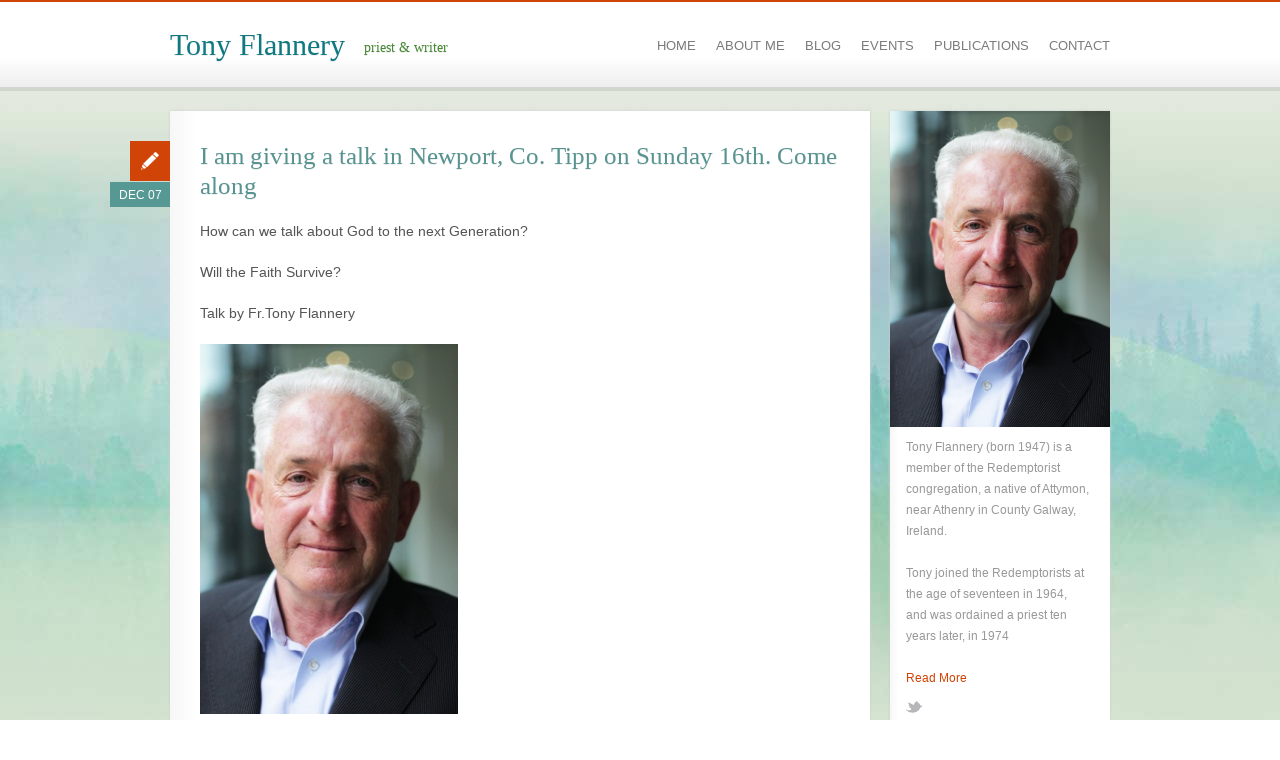

--- FILE ---
content_type: text/html; charset=UTF-8
request_url: https://www.tonyflannery.com/i-am-giving-a-talk-in-newport-co-tipp-on-sunday-16th-come-along/
body_size: 53248
content:
<!DOCTYPE html>
<!--[if lt IE 7 ]><html class="ie ie6" lang="en-US"> <![endif]-->
<!--[if IE 7 ]><html class="ie ie7" lang="en-US"> <![endif]-->
<!--[if IE 8 ]><html class="ie ie8" lang="en-US"> <![endif]-->
<!--[if (gte IE 9)|!(IE)]><!--><html xmlns="http://www.w3.org/1999/xhtml" lang="en-US"> <!--<![endif]-->
<head>

	<title>I am giving a talk in Newport, Co. Tipp on Sunday 16th.  Come along    - Tony Flannery - priest &amp; writer</title>
	
	<meta http-equiv="Content-Type" content="text/html; charset=UTF-8" />
	<meta name="viewport" content="width=device-width, initial-scale=1, maximum-scale=1" />
	
	<link rel="shortcut icon" href="https://www.tonyflannery.com/wp-content/themes/actonweb/favicon.gif" />
	<link rel="apple-touch-icon" href="https://www.tonyflannery.com/wp-content/themes/actonweb/apple-touch-icon.png" />
	
	<link rel="profile" href="http://gmpg.org/xfn/11" />
	<link rel="pingback" href="https://www.tonyflannery.com/xmlrpc.php" />

	<!--[if lt IE 9]>
		<script src="http://html5shim.googlecode.com/svn/trunk/html5.js"></script>
		<script src="http://ie7-js.googlecode.com/svn/version/2.1(beta4)/IE9.js"></script>
	<![endif]-->

	<meta name='robots' content='max-image-preview:large' />
<link rel='dns-prefetch' href='//fonts.googleapis.com' />
<link rel="alternate" type="application/rss+xml" title="Tony Flannery &raquo; Feed" href="https://www.tonyflannery.com/feed/" />
<link rel="alternate" type="application/rss+xml" title="Tony Flannery &raquo; Comments Feed" href="https://www.tonyflannery.com/comments/feed/" />
<link rel="alternate" title="oEmbed (JSON)" type="application/json+oembed" href="https://www.tonyflannery.com/wp-json/oembed/1.0/embed?url=https%3A%2F%2Fwww.tonyflannery.com%2Fi-am-giving-a-talk-in-newport-co-tipp-on-sunday-16th-come-along%2F" />
<link rel="alternate" title="oEmbed (XML)" type="text/xml+oembed" href="https://www.tonyflannery.com/wp-json/oembed/1.0/embed?url=https%3A%2F%2Fwww.tonyflannery.com%2Fi-am-giving-a-talk-in-newport-co-tipp-on-sunday-16th-come-along%2F&#038;format=xml" />
<style id='wp-img-auto-sizes-contain-inline-css' type='text/css'>
img:is([sizes=auto i],[sizes^="auto," i]){contain-intrinsic-size:3000px 1500px}
/*# sourceURL=wp-img-auto-sizes-contain-inline-css */
</style>

<style id='wp-emoji-styles-inline-css' type='text/css'>

	img.wp-smiley, img.emoji {
		display: inline !important;
		border: none !important;
		box-shadow: none !important;
		height: 1em !important;
		width: 1em !important;
		margin: 0 0.07em !important;
		vertical-align: -0.1em !important;
		background: none !important;
		padding: 0 !important;
	}
/*# sourceURL=wp-emoji-styles-inline-css */
</style>
<link rel='stylesheet' id='wp-block-library-css' href='https://www.tonyflannery.com/wp-includes/css/dist/block-library/style.min.css?ver=6.9' type='text/css' media='all' />
<style id='global-styles-inline-css' type='text/css'>
:root{--wp--preset--aspect-ratio--square: 1;--wp--preset--aspect-ratio--4-3: 4/3;--wp--preset--aspect-ratio--3-4: 3/4;--wp--preset--aspect-ratio--3-2: 3/2;--wp--preset--aspect-ratio--2-3: 2/3;--wp--preset--aspect-ratio--16-9: 16/9;--wp--preset--aspect-ratio--9-16: 9/16;--wp--preset--color--black: #000000;--wp--preset--color--cyan-bluish-gray: #abb8c3;--wp--preset--color--white: #ffffff;--wp--preset--color--pale-pink: #f78da7;--wp--preset--color--vivid-red: #cf2e2e;--wp--preset--color--luminous-vivid-orange: #ff6900;--wp--preset--color--luminous-vivid-amber: #fcb900;--wp--preset--color--light-green-cyan: #7bdcb5;--wp--preset--color--vivid-green-cyan: #00d084;--wp--preset--color--pale-cyan-blue: #8ed1fc;--wp--preset--color--vivid-cyan-blue: #0693e3;--wp--preset--color--vivid-purple: #9b51e0;--wp--preset--gradient--vivid-cyan-blue-to-vivid-purple: linear-gradient(135deg,rgb(6,147,227) 0%,rgb(155,81,224) 100%);--wp--preset--gradient--light-green-cyan-to-vivid-green-cyan: linear-gradient(135deg,rgb(122,220,180) 0%,rgb(0,208,130) 100%);--wp--preset--gradient--luminous-vivid-amber-to-luminous-vivid-orange: linear-gradient(135deg,rgb(252,185,0) 0%,rgb(255,105,0) 100%);--wp--preset--gradient--luminous-vivid-orange-to-vivid-red: linear-gradient(135deg,rgb(255,105,0) 0%,rgb(207,46,46) 100%);--wp--preset--gradient--very-light-gray-to-cyan-bluish-gray: linear-gradient(135deg,rgb(238,238,238) 0%,rgb(169,184,195) 100%);--wp--preset--gradient--cool-to-warm-spectrum: linear-gradient(135deg,rgb(74,234,220) 0%,rgb(151,120,209) 20%,rgb(207,42,186) 40%,rgb(238,44,130) 60%,rgb(251,105,98) 80%,rgb(254,248,76) 100%);--wp--preset--gradient--blush-light-purple: linear-gradient(135deg,rgb(255,206,236) 0%,rgb(152,150,240) 100%);--wp--preset--gradient--blush-bordeaux: linear-gradient(135deg,rgb(254,205,165) 0%,rgb(254,45,45) 50%,rgb(107,0,62) 100%);--wp--preset--gradient--luminous-dusk: linear-gradient(135deg,rgb(255,203,112) 0%,rgb(199,81,192) 50%,rgb(65,88,208) 100%);--wp--preset--gradient--pale-ocean: linear-gradient(135deg,rgb(255,245,203) 0%,rgb(182,227,212) 50%,rgb(51,167,181) 100%);--wp--preset--gradient--electric-grass: linear-gradient(135deg,rgb(202,248,128) 0%,rgb(113,206,126) 100%);--wp--preset--gradient--midnight: linear-gradient(135deg,rgb(2,3,129) 0%,rgb(40,116,252) 100%);--wp--preset--font-size--small: 13px;--wp--preset--font-size--medium: 20px;--wp--preset--font-size--large: 36px;--wp--preset--font-size--x-large: 42px;--wp--preset--spacing--20: 0.44rem;--wp--preset--spacing--30: 0.67rem;--wp--preset--spacing--40: 1rem;--wp--preset--spacing--50: 1.5rem;--wp--preset--spacing--60: 2.25rem;--wp--preset--spacing--70: 3.38rem;--wp--preset--spacing--80: 5.06rem;--wp--preset--shadow--natural: 6px 6px 9px rgba(0, 0, 0, 0.2);--wp--preset--shadow--deep: 12px 12px 50px rgba(0, 0, 0, 0.4);--wp--preset--shadow--sharp: 6px 6px 0px rgba(0, 0, 0, 0.2);--wp--preset--shadow--outlined: 6px 6px 0px -3px rgb(255, 255, 255), 6px 6px rgb(0, 0, 0);--wp--preset--shadow--crisp: 6px 6px 0px rgb(0, 0, 0);}:where(.is-layout-flex){gap: 0.5em;}:where(.is-layout-grid){gap: 0.5em;}body .is-layout-flex{display: flex;}.is-layout-flex{flex-wrap: wrap;align-items: center;}.is-layout-flex > :is(*, div){margin: 0;}body .is-layout-grid{display: grid;}.is-layout-grid > :is(*, div){margin: 0;}:where(.wp-block-columns.is-layout-flex){gap: 2em;}:where(.wp-block-columns.is-layout-grid){gap: 2em;}:where(.wp-block-post-template.is-layout-flex){gap: 1.25em;}:where(.wp-block-post-template.is-layout-grid){gap: 1.25em;}.has-black-color{color: var(--wp--preset--color--black) !important;}.has-cyan-bluish-gray-color{color: var(--wp--preset--color--cyan-bluish-gray) !important;}.has-white-color{color: var(--wp--preset--color--white) !important;}.has-pale-pink-color{color: var(--wp--preset--color--pale-pink) !important;}.has-vivid-red-color{color: var(--wp--preset--color--vivid-red) !important;}.has-luminous-vivid-orange-color{color: var(--wp--preset--color--luminous-vivid-orange) !important;}.has-luminous-vivid-amber-color{color: var(--wp--preset--color--luminous-vivid-amber) !important;}.has-light-green-cyan-color{color: var(--wp--preset--color--light-green-cyan) !important;}.has-vivid-green-cyan-color{color: var(--wp--preset--color--vivid-green-cyan) !important;}.has-pale-cyan-blue-color{color: var(--wp--preset--color--pale-cyan-blue) !important;}.has-vivid-cyan-blue-color{color: var(--wp--preset--color--vivid-cyan-blue) !important;}.has-vivid-purple-color{color: var(--wp--preset--color--vivid-purple) !important;}.has-black-background-color{background-color: var(--wp--preset--color--black) !important;}.has-cyan-bluish-gray-background-color{background-color: var(--wp--preset--color--cyan-bluish-gray) !important;}.has-white-background-color{background-color: var(--wp--preset--color--white) !important;}.has-pale-pink-background-color{background-color: var(--wp--preset--color--pale-pink) !important;}.has-vivid-red-background-color{background-color: var(--wp--preset--color--vivid-red) !important;}.has-luminous-vivid-orange-background-color{background-color: var(--wp--preset--color--luminous-vivid-orange) !important;}.has-luminous-vivid-amber-background-color{background-color: var(--wp--preset--color--luminous-vivid-amber) !important;}.has-light-green-cyan-background-color{background-color: var(--wp--preset--color--light-green-cyan) !important;}.has-vivid-green-cyan-background-color{background-color: var(--wp--preset--color--vivid-green-cyan) !important;}.has-pale-cyan-blue-background-color{background-color: var(--wp--preset--color--pale-cyan-blue) !important;}.has-vivid-cyan-blue-background-color{background-color: var(--wp--preset--color--vivid-cyan-blue) !important;}.has-vivid-purple-background-color{background-color: var(--wp--preset--color--vivid-purple) !important;}.has-black-border-color{border-color: var(--wp--preset--color--black) !important;}.has-cyan-bluish-gray-border-color{border-color: var(--wp--preset--color--cyan-bluish-gray) !important;}.has-white-border-color{border-color: var(--wp--preset--color--white) !important;}.has-pale-pink-border-color{border-color: var(--wp--preset--color--pale-pink) !important;}.has-vivid-red-border-color{border-color: var(--wp--preset--color--vivid-red) !important;}.has-luminous-vivid-orange-border-color{border-color: var(--wp--preset--color--luminous-vivid-orange) !important;}.has-luminous-vivid-amber-border-color{border-color: var(--wp--preset--color--luminous-vivid-amber) !important;}.has-light-green-cyan-border-color{border-color: var(--wp--preset--color--light-green-cyan) !important;}.has-vivid-green-cyan-border-color{border-color: var(--wp--preset--color--vivid-green-cyan) !important;}.has-pale-cyan-blue-border-color{border-color: var(--wp--preset--color--pale-cyan-blue) !important;}.has-vivid-cyan-blue-border-color{border-color: var(--wp--preset--color--vivid-cyan-blue) !important;}.has-vivid-purple-border-color{border-color: var(--wp--preset--color--vivid-purple) !important;}.has-vivid-cyan-blue-to-vivid-purple-gradient-background{background: var(--wp--preset--gradient--vivid-cyan-blue-to-vivid-purple) !important;}.has-light-green-cyan-to-vivid-green-cyan-gradient-background{background: var(--wp--preset--gradient--light-green-cyan-to-vivid-green-cyan) !important;}.has-luminous-vivid-amber-to-luminous-vivid-orange-gradient-background{background: var(--wp--preset--gradient--luminous-vivid-amber-to-luminous-vivid-orange) !important;}.has-luminous-vivid-orange-to-vivid-red-gradient-background{background: var(--wp--preset--gradient--luminous-vivid-orange-to-vivid-red) !important;}.has-very-light-gray-to-cyan-bluish-gray-gradient-background{background: var(--wp--preset--gradient--very-light-gray-to-cyan-bluish-gray) !important;}.has-cool-to-warm-spectrum-gradient-background{background: var(--wp--preset--gradient--cool-to-warm-spectrum) !important;}.has-blush-light-purple-gradient-background{background: var(--wp--preset--gradient--blush-light-purple) !important;}.has-blush-bordeaux-gradient-background{background: var(--wp--preset--gradient--blush-bordeaux) !important;}.has-luminous-dusk-gradient-background{background: var(--wp--preset--gradient--luminous-dusk) !important;}.has-pale-ocean-gradient-background{background: var(--wp--preset--gradient--pale-ocean) !important;}.has-electric-grass-gradient-background{background: var(--wp--preset--gradient--electric-grass) !important;}.has-midnight-gradient-background{background: var(--wp--preset--gradient--midnight) !important;}.has-small-font-size{font-size: var(--wp--preset--font-size--small) !important;}.has-medium-font-size{font-size: var(--wp--preset--font-size--medium) !important;}.has-large-font-size{font-size: var(--wp--preset--font-size--large) !important;}.has-x-large-font-size{font-size: var(--wp--preset--font-size--x-large) !important;}
/*# sourceURL=global-styles-inline-css */
</style>

<style id='classic-theme-styles-inline-css' type='text/css'>
/*! This file is auto-generated */
.wp-block-button__link{color:#fff;background-color:#32373c;border-radius:9999px;box-shadow:none;text-decoration:none;padding:calc(.667em + 2px) calc(1.333em + 2px);font-size:1.125em}.wp-block-file__button{background:#32373c;color:#fff;text-decoration:none}
/*# sourceURL=/wp-includes/css/classic-themes.min.css */
</style>
<link rel='stylesheet' id='events-manager-css' href='https://www.tonyflannery.com/wp-content/plugins/events-manager/includes/css/events-manager.min.css?ver=7.2.3.1' type='text/css' media='all' />
<style id='events-manager-inline-css' type='text/css'>
body .em { --font-family : inherit; --font-weight : inherit; --font-size : 1em; --line-height : inherit; }
/*# sourceURL=events-manager-inline-css */
</style>
<link rel='stylesheet' id='cudazi_skeleton_base-css' href='https://www.tonyflannery.com/wp-content/themes/actonweb/css/base.css?ver=1.0' type='text/css' media='screen' />
<link rel='stylesheet' id='cudazi_skeleton_grid-css' href='https://www.tonyflannery.com/wp-content/themes/actonweb/css/skeleton.css?ver=1.0' type='text/css' media='screen' />
<link rel='stylesheet' id='cudazi_googlefont-css' href='http://fonts.googleapis.com/css?family=Yellowtail&#038;ver=1.0' type='text/css' media='screen' />
<link rel='stylesheet' id='cudazi_screen-css' href='https://www.tonyflannery.com/wp-content/themes/actonweb/css/screen.css?ver=1.0' type='text/css' media='screen' />
<link rel='stylesheet' id='cudazi_print-css' href='https://www.tonyflannery.com/wp-content/themes/actonweb/css/print.css?ver=1.0' type='text/css' media='print' />
<link rel='stylesheet' id='cudazi_style-css' href='https://www.tonyflannery.com/wp-content/themes/actonweb/style.css?ver=1.0' type='text/css' media='screen' />
<link rel='stylesheet' id='fancybox-css' href='https://www.tonyflannery.com/wp-content/plugins/easy-fancybox/fancybox/1.5.4/jquery.fancybox.min.css?ver=6.9' type='text/css' media='screen' />
<style id='fancybox-inline-css' type='text/css'>
#fancybox-outer{background:#fff}#fancybox-content{background:#fff;border-color:#fff;color:inherit;}#fancybox-title,#fancybox-title-float-main{color:#fff}
/*# sourceURL=fancybox-inline-css */
</style>
<script type="text/javascript" src="https://www.tonyflannery.com/wp-includes/js/jquery/jquery.min.js?ver=3.7.1" id="jquery-core-js"></script>
<script type="text/javascript" src="https://www.tonyflannery.com/wp-includes/js/jquery/jquery-migrate.min.js?ver=3.4.1" id="jquery-migrate-js"></script>
<script type="text/javascript" src="https://www.tonyflannery.com/wp-includes/js/jquery/ui/core.min.js?ver=1.13.3" id="jquery-ui-core-js"></script>
<script type="text/javascript" src="https://www.tonyflannery.com/wp-includes/js/jquery/ui/mouse.min.js?ver=1.13.3" id="jquery-ui-mouse-js"></script>
<script type="text/javascript" src="https://www.tonyflannery.com/wp-includes/js/jquery/ui/sortable.min.js?ver=1.13.3" id="jquery-ui-sortable-js"></script>
<script type="text/javascript" src="https://www.tonyflannery.com/wp-includes/js/jquery/ui/datepicker.min.js?ver=1.13.3" id="jquery-ui-datepicker-js"></script>
<script type="text/javascript" id="jquery-ui-datepicker-js-after">
/* <![CDATA[ */
jQuery(function(jQuery){jQuery.datepicker.setDefaults({"closeText":"Close","currentText":"Today","monthNames":["January","February","March","April","May","June","July","August","September","October","November","December"],"monthNamesShort":["Jan","Feb","Mar","Apr","May","Jun","Jul","Aug","Sep","Oct","Nov","Dec"],"nextText":"Next","prevText":"Previous","dayNames":["Sunday","Monday","Tuesday","Wednesday","Thursday","Friday","Saturday"],"dayNamesShort":["Sun","Mon","Tue","Wed","Thu","Fri","Sat"],"dayNamesMin":["S","M","T","W","T","F","S"],"dateFormat":"MM d, yy","firstDay":1,"isRTL":false});});
//# sourceURL=jquery-ui-datepicker-js-after
/* ]]> */
</script>
<script type="text/javascript" src="https://www.tonyflannery.com/wp-includes/js/jquery/ui/resizable.min.js?ver=1.13.3" id="jquery-ui-resizable-js"></script>
<script type="text/javascript" src="https://www.tonyflannery.com/wp-includes/js/jquery/ui/draggable.min.js?ver=1.13.3" id="jquery-ui-draggable-js"></script>
<script type="text/javascript" src="https://www.tonyflannery.com/wp-includes/js/jquery/ui/controlgroup.min.js?ver=1.13.3" id="jquery-ui-controlgroup-js"></script>
<script type="text/javascript" src="https://www.tonyflannery.com/wp-includes/js/jquery/ui/checkboxradio.min.js?ver=1.13.3" id="jquery-ui-checkboxradio-js"></script>
<script type="text/javascript" src="https://www.tonyflannery.com/wp-includes/js/jquery/ui/button.min.js?ver=1.13.3" id="jquery-ui-button-js"></script>
<script type="text/javascript" src="https://www.tonyflannery.com/wp-includes/js/jquery/ui/dialog.min.js?ver=1.13.3" id="jquery-ui-dialog-js"></script>
<script type="text/javascript" id="events-manager-js-extra">
/* <![CDATA[ */
var EM = {"ajaxurl":"https://www.tonyflannery.com/wp-admin/admin-ajax.php","locationajaxurl":"https://www.tonyflannery.com/wp-admin/admin-ajax.php?action=locations_search","firstDay":"1","locale":"en","dateFormat":"yy-mm-dd","ui_css":"https://www.tonyflannery.com/wp-content/plugins/events-manager/includes/css/jquery-ui/build.min.css","show24hours":"0","is_ssl":"1","autocomplete_limit":"10","calendar":{"breakpoints":{"small":560,"medium":908,"large":false},"month_format":"M Y"},"phone":"","datepicker":{"format":"d/m/Y"},"search":{"breakpoints":{"small":650,"medium":850,"full":false}},"url":"https://www.tonyflannery.com/wp-content/plugins/events-manager","assets":{"input.em-uploader":{"js":{"em-uploader":{"url":"https://www.tonyflannery.com/wp-content/plugins/events-manager/includes/js/em-uploader.js?v=7.2.3.1","event":"em_uploader_ready"}}},".em-event-editor":{"js":{"event-editor":{"url":"https://www.tonyflannery.com/wp-content/plugins/events-manager/includes/js/events-manager-event-editor.js?v=7.2.3.1","event":"em_event_editor_ready"}},"css":{"event-editor":"https://www.tonyflannery.com/wp-content/plugins/events-manager/includes/css/events-manager-event-editor.min.css?v=7.2.3.1"}},".em-recurrence-sets, .em-timezone":{"js":{"luxon":{"url":"luxon/luxon.js?v=7.2.3.1","event":"em_luxon_ready"}}},".em-booking-form, #em-booking-form, .em-booking-recurring, .em-event-booking-form":{"js":{"em-bookings":{"url":"https://www.tonyflannery.com/wp-content/plugins/events-manager/includes/js/bookingsform.js?v=7.2.3.1","event":"em_booking_form_js_loaded"}}},"#em-opt-archetypes":{"js":{"archetypes":"https://www.tonyflannery.com/wp-content/plugins/events-manager/includes/js/admin-archetype-editor.js?v=7.2.3.1","archetypes_ms":"https://www.tonyflannery.com/wp-content/plugins/events-manager/includes/js/admin-archetypes.js?v=7.2.3.1","qs":"qs/qs.js?v=7.2.3.1"}}},"cached":"1","bookingInProgress":"Please wait while the booking is being submitted.","tickets_save":"Save Ticket","bookingajaxurl":"https://www.tonyflannery.com/wp-admin/admin-ajax.php","bookings_export_save":"Export Bookings","bookings_settings_save":"Save Settings","booking_delete":"Are you sure you want to delete?","booking_offset":"30","bookings":{"submit_button":{"text":{"default":"Send your booking","free":"Send your booking","payment":"Send your booking","processing":"Processing ..."}},"update_listener":""},"bb_full":"Sold Out","bb_book":"Book Now","bb_booking":"Booking...","bb_booked":"Booking Submitted","bb_error":"Booking Error. Try again?","bb_cancel":"Cancel","bb_canceling":"Canceling...","bb_cancelled":"Cancelled","bb_cancel_error":"Cancellation Error. Try again?","txt_search":"","txt_searching":"Searching...","txt_loading":"Loading..."};
//# sourceURL=events-manager-js-extra
/* ]]> */
</script>
<script type="text/javascript" src="https://www.tonyflannery.com/wp-content/plugins/events-manager/includes/js/events-manager.js?ver=7.2.3.1" id="events-manager-js"></script>
<script type="text/javascript" src="https://www.tonyflannery.com/wp-content/themes/actonweb/js/plugins-combined.js?ver=1.0" id="cudazi_plugins_combined-js"></script>
<script type="text/javascript" src="https://www.tonyflannery.com/wp-content/themes/actonweb/js/script.js?ver=1.0" id="cudazi_general-js"></script>
<link rel="https://api.w.org/" href="https://www.tonyflannery.com/wp-json/" /><link rel="alternate" title="JSON" type="application/json" href="https://www.tonyflannery.com/wp-json/wp/v2/posts/1238" /><link rel="EditURI" type="application/rsd+xml" title="RSD" href="https://www.tonyflannery.com/xmlrpc.php?rsd" />
<link rel="canonical" href="https://www.tonyflannery.com/i-am-giving-a-talk-in-newport-co-tipp-on-sunday-16th-come-along/" />
<link rel='shortlink' href='https://www.tonyflannery.com/?p=1238' />
				<!-- Added via wp_head + theme settings -->
				<style>
					a, a:visited, a:hover, a:focus,
					.entry-title a:hover,
					.portfolio-item-meta a, a:link {
						color: #d04407; 
					}
					#branding {
						border-top-color: #d04407;
					}
					.post-format-icon {
						background-color: #d04407;
					}
				</style>
				<!-- // Added via wp_head + theme settings -->
				<style type="text/css" id="custom-background-css">
body.custom-background { background-image: url("https://www.tonyflannery.com/wp-content/uploads/2014/01/bg11.jpg"); background-position: left top; background-size: auto; background-repeat: repeat; background-attachment: fixed; }
</style>
			

<script>
  (function(i,s,o,g,r,a,m){i['GoogleAnalyticsObject']=r;i[r]=i[r]||function(){
  (i[r].q=i[r].q||[]).push(arguments)},i[r].l=1*new Date();a=s.createElement(o),
  m=s.getElementsByTagName(o)[0];a.async=1;a.src=g;m.parentNode.insertBefore(a,m)
  })(window,document,'script','//www.google-analytics.com/analytics.js','ga');

  ga('create', 'UA-48735430-1', 'tonyflannery.com');
  ga('send', 'pageview');

</script>

</head>
<body class="wp-singular post-template-default single single-post postid-1238 single-format-standard custom-background wp-theme-actonweb">

	<div id="branding_wrap">
		<header id="branding">	
			<div class="container">
			
							
				<hgroup class="eight columns">				
					<h1 id="logo"><a href='https://www.tonyflannery.com'><span class='textlogo'>Tony Flannery</span></a></h1>
										<h2 id="site-description">priest &amp; writer</h2>
									</hgroup>		
				<nav class="eight columns" id="navigation" role="navigation">
					<ul id="menu-menu-1" class="sf-menu clearfix"><li id="menu-item-18" class="menu-item menu-item-type-custom menu-item-object-custom menu-item-home menu-item-18"><a href="http://www.tonyflannery.com/">Home</a></li>
<li id="menu-item-19" class="menu-item menu-item-type-post_type menu-item-object-page menu-item-has-children menu-item-19"><a href="https://www.tonyflannery.com/about-me/">About Me</a>
<ul class="sub-menu">
	<li id="menu-item-159" class="menu-item menu-item-type-post_type menu-item-object-page menu-item-159"><a href="https://www.tonyflannery.com/about-me/photo-gallery/">Gallery</a></li>
</ul>
</li>
<li id="menu-item-20" class="menu-item menu-item-type-post_type menu-item-object-page current_page_parent menu-item-20"><a href="https://www.tonyflannery.com/blog/">Blog</a></li>
<li id="menu-item-40" class="menu-item menu-item-type-post_type menu-item-object-page menu-item-40"><a href="https://www.tonyflannery.com/events-2/">Events</a></li>
<li id="menu-item-23" class="menu-item menu-item-type-post_type menu-item-object-page menu-item-23"><a href="https://www.tonyflannery.com/publications/">Publications</a></li>
<li id="menu-item-21" class="menu-item menu-item-type-post_type menu-item-object-page menu-item-21"><a href="https://www.tonyflannery.com/contact/">Contact</a></li>
</ul>						
					<select id='navigation-small'><option value='' selected='selected'>Go to...</option><option value='http://www.tonyflannery.com/'>Home</option><option value='https://www.tonyflannery.com/about-me/'>About Me</option><option value='https://www.tonyflannery.com/about-me/photo-gallery/'> - Gallery</option><option value='https://www.tonyflannery.com/blog/'>Blog</option><option value='https://www.tonyflannery.com/events-2/'>Events</option><option value='https://www.tonyflannery.com/publications/'>Publications</option><option value='https://www.tonyflannery.com/contact/'>Contact</option></select>				</nav>
			</div><!--//container (skeleton) -->
		</header><!--//header-->
	</div>
		
	<section id="main">

	
	<div class="container clearfix">
	
		<div id="primary" role="main" class="twelve columns">
			
			    				
				<article id="post-1238" class="clearfix with-entry-wrap post-1238 post type-post status-publish format-standard hentry category-general">												

		
	<div class="entry-wrap">

		<header class="entry-header">	
			<h2 class="entry-title"><a href="https://www.tonyflannery.com/i-am-giving-a-talk-in-newport-co-tipp-on-sunday-16th-come-along/" title="Permalink to I am giving a talk in Newport, Co. Tipp on Sunday 16th.  Come along" rel="bookmark">I am giving a talk in Newport, Co. Tipp on Sunday 16th.  Come along</a></h2>
			<div class="post-format-icon"></div>		
			<time class="entry-date" datetime="2018-12-07T23:40:03+00:00" pubdate="pubdate" title="December 7, 2018">
				Dec 07			</time>
		</header>
	
		<div class="entry-content">
			<p class="s3"><span class="s2">How can we talk about God to the next Generation?</span></p>
<p class="s3"><span class="s4">Will the Faith Survive?</span></p>
<p class="s3"><span class="s6">Talk by </span><span class="s6">Fr.</span><span class="s6">Tony</span><span class="s6"> Flannery</span></p>
<p class="s3"><img decoding="async" class="s7" src="[data-uri]" /></p>
<p class="s3"><span class="s6">Sund</span><span class="s6">ay, December 16th, 2018, at 3</span><span class="s6">pm</span></p>
<p class="s3"><span class="s6">Freigh</span><span class="s6"> Inn, Newport, Co. Tipperary.</span></p>
<p class="s3"><span class="s6">MUSIC</span><span class="s6"> by </span><span class="s4">Siobhan Egan</span><span class="s6"> and O</span><span class="s6">thers</span></p>
<p class="s3"><img decoding="async" class="s8" src="[data-uri]" /></p>
<p class="s3"><span class="s9">All Are Welcome</span></p>
					</div><!--//entry-content-->
						
				
	</div><!--//entry-wrap-->
</article><!--//post-->
				
				<div class='clear'></div>
<div class='post-pagination post-pagination-single clearfix'>
	<a href="https://www.tonyflannery.com/not-suspended-but-withdrawn/" rel="prev"><span class='prev-post left' title='Previous: Not Suspended, but Withdrawn'>Not Suspended, but Withdrawn</span></a>	<a href="https://www.tonyflannery.com/looking-back-on-2018-and-repeal-the-eight/" rel="next"><span class='next-post right' title='Next: Looking back on 2018 and Repeal the Eight'>Looking back on 2018 and Repeal the Eight</span></a></div><!--//post-navigaiton-->				
				


	
	
								
						
		</div><!--//columns-->	
	
		<div id="secondary" role="complementary" class="four columns">
			<!-- Source: sidebar.php -->
		<div id="cudazi_biowidget-2" class="widget widget_cudazi_biowidget">
					<div class="bio-photo-wrap">
				<a href="/about/">					<img src="/wp-content/uploads/2014/02/TF.jpg" alt="Tony Flannery" />				</a>			</div>
				
					<div class="bio-description-wrap clearfix">
				
									<div class="bio-description">
						Tony Flannery (born 1947) is a member of the Redemptorist congregation, a native of Attymon, near Athenry in County Galway, Ireland. 
<br><br>
Tony joined the Redemptorists at the age of seventeen in 1964, and was ordained a priest ten years later, in 1974
<br><br>
<a href="/about">Read More</a>					</div>
								
				<ul class='bio-social-links'><li><a href='http://www.twitter.com/FlanneryTony' title='twitter'><img src='https://www.tonyflannery.com/wp-content/themes/actonweb/images/social_icons/picons03.png' alt='twitter' /></a></li></ul>				
			</div>
				
		</div>		<div id="search-2" class="widget widget_search"><!-- Source: searchform.php -->
<form action="https://www.tonyflannery.com/" method="get" class="clearfix" id="searchform">
	<input type="text" name="s" id="s" size="15" value="" />
	<input type="submit" title="Search Tony Flannery" id="searchsubmit" placeholder="Search" value="GO" />
</form></div><div id="categories-2" class="widget widget_categories"><h3 class="widgettitle">Categories</h3>
			<ul>
					<li class="cat-item cat-item-5"><a href="https://www.tonyflannery.com/category/church-state/">Church &amp; State</a> (5)
</li>
	<li class="cat-item cat-item-3"><a href="https://www.tonyflannery.com/category/events/">Events</a> (2)
</li>
	<li class="cat-item cat-item-1"><a href="https://www.tonyflannery.com/category/general/">General</a> (507)
</li>
			</ul>

			</div>		</div><!--//columns-->
		
	</div><!--//container-->
		
	</section><!--//main-->		

	<footer id="footer" class="container" role="contentinfo">	
		<div class="sixteen columns">
								<div id="text-3" class="widget widget_text">			<div class="textwidget"><p>Copyright 2014. Designed by <a href="http://www.actonweb.com"> acton|web.</a></p>
</div>
		</div>					</div>
	</footer>
	
	<script type="speculationrules">
{"prefetch":[{"source":"document","where":{"and":[{"href_matches":"/*"},{"not":{"href_matches":["/wp-*.php","/wp-admin/*","/wp-content/uploads/*","/wp-content/*","/wp-content/plugins/*","/wp-content/themes/actonweb/*","/*\\?(.+)"]}},{"not":{"selector_matches":"a[rel~=\"nofollow\"]"}},{"not":{"selector_matches":".no-prefetch, .no-prefetch a"}}]},"eagerness":"conservative"}]}
</script>
		<script type="text/javascript">
			(function() {
				let targetObjectName = 'EM';
				if ( typeof window[targetObjectName] === 'object' && window[targetObjectName] !== null ) {
					Object.assign( window[targetObjectName], []);
				} else {
					console.warn( 'Could not merge extra data: window.' + targetObjectName + ' not found or not an object.' );
				}
			})();
		</script>
		<!-- Custom Theme by <a href="http://www.actonweb.com">acton|web</a> (http://www.actonweb.com) v1.0 --><script type="text/javascript" src="https://www.tonyflannery.com/wp-content/plugins/easy-fancybox/vendor/purify.min.js?ver=6.9" id="fancybox-purify-js"></script>
<script type="text/javascript" id="jquery-fancybox-js-extra">
/* <![CDATA[ */
var efb_i18n = {"close":"Close","next":"Next","prev":"Previous","startSlideshow":"Start slideshow","toggleSize":"Toggle size"};
//# sourceURL=jquery-fancybox-js-extra
/* ]]> */
</script>
<script type="text/javascript" src="https://www.tonyflannery.com/wp-content/plugins/easy-fancybox/fancybox/1.5.4/jquery.fancybox.min.js?ver=6.9" id="jquery-fancybox-js"></script>
<script type="text/javascript" id="jquery-fancybox-js-after">
/* <![CDATA[ */
var fb_timeout, fb_opts={'autoScale':true,'showCloseButton':true,'margin':20,'pixelRatio':'false','centerOnScroll':true,'enableEscapeButton':true,'overlayShow':true,'hideOnOverlayClick':true,'minViewportWidth':320,'minVpHeight':320,'disableCoreLightbox':'true','enableBlockControls':'true','fancybox_openBlockControls':'true' };
if(typeof easy_fancybox_handler==='undefined'){
var easy_fancybox_handler=function(){
jQuery([".nolightbox","a.wp-block-file__button","a.pin-it-button","a[href*='pinterest.com\/pin\/create']","a[href*='facebook.com\/share']","a[href*='twitter.com\/share']"].join(',')).addClass('nofancybox');
jQuery('a.fancybox-close').on('click',function(e){e.preventDefault();jQuery.fancybox.close()});
/* IMG */
						var unlinkedImageBlocks=jQuery(".wp-block-image > img:not(.nofancybox,figure.nofancybox>img)");
						unlinkedImageBlocks.wrap(function() {
							var href = jQuery( this ).attr( "src" );
							return "<a href='" + href + "'></a>";
						});
var fb_IMG_select=jQuery('a[href*=".jpg" i]:not(.nofancybox,li.nofancybox>a,figure.nofancybox>a),area[href*=".jpg" i]:not(.nofancybox),a[href*=".jpeg" i]:not(.nofancybox,li.nofancybox>a,figure.nofancybox>a),area[href*=".jpeg" i]:not(.nofancybox),a[href*=".png" i]:not(.nofancybox,li.nofancybox>a,figure.nofancybox>a),area[href*=".png" i]:not(.nofancybox)');
fb_IMG_select.addClass('fancybox image').attr('rel','gallery');
jQuery('a.fancybox,area.fancybox,.fancybox>a').each(function(){jQuery(this).fancybox(jQuery.extend(true,{},fb_opts,{'transition':'elastic','transitionIn':'elastic','easingIn':'easeOutBack','transitionOut':'elastic','easingOut':'easeInBack','opacity':false,'hideOnContentClick':false,'titleShow':true,'titlePosition':'over','titleFromAlt':true,'showNavArrows':true,'enableKeyboardNav':true,'cyclic':false,'mouseWheel':'true'}))});
};};
jQuery(easy_fancybox_handler);jQuery(document).on('post-load',easy_fancybox_handler);

//# sourceURL=jquery-fancybox-js-after
/* ]]> */
</script>
<script type="text/javascript" src="https://www.tonyflannery.com/wp-content/plugins/easy-fancybox/vendor/jquery.easing.min.js?ver=1.4.1" id="jquery-easing-js"></script>
<script id="wp-emoji-settings" type="application/json">
{"baseUrl":"https://s.w.org/images/core/emoji/17.0.2/72x72/","ext":".png","svgUrl":"https://s.w.org/images/core/emoji/17.0.2/svg/","svgExt":".svg","source":{"concatemoji":"https://www.tonyflannery.com/wp-includes/js/wp-emoji-release.min.js?ver=6.9"}}
</script>
<script type="module">
/* <![CDATA[ */
/*! This file is auto-generated */
const a=JSON.parse(document.getElementById("wp-emoji-settings").textContent),o=(window._wpemojiSettings=a,"wpEmojiSettingsSupports"),s=["flag","emoji"];function i(e){try{var t={supportTests:e,timestamp:(new Date).valueOf()};sessionStorage.setItem(o,JSON.stringify(t))}catch(e){}}function c(e,t,n){e.clearRect(0,0,e.canvas.width,e.canvas.height),e.fillText(t,0,0);t=new Uint32Array(e.getImageData(0,0,e.canvas.width,e.canvas.height).data);e.clearRect(0,0,e.canvas.width,e.canvas.height),e.fillText(n,0,0);const a=new Uint32Array(e.getImageData(0,0,e.canvas.width,e.canvas.height).data);return t.every((e,t)=>e===a[t])}function p(e,t){e.clearRect(0,0,e.canvas.width,e.canvas.height),e.fillText(t,0,0);var n=e.getImageData(16,16,1,1);for(let e=0;e<n.data.length;e++)if(0!==n.data[e])return!1;return!0}function u(e,t,n,a){switch(t){case"flag":return n(e,"\ud83c\udff3\ufe0f\u200d\u26a7\ufe0f","\ud83c\udff3\ufe0f\u200b\u26a7\ufe0f")?!1:!n(e,"\ud83c\udde8\ud83c\uddf6","\ud83c\udde8\u200b\ud83c\uddf6")&&!n(e,"\ud83c\udff4\udb40\udc67\udb40\udc62\udb40\udc65\udb40\udc6e\udb40\udc67\udb40\udc7f","\ud83c\udff4\u200b\udb40\udc67\u200b\udb40\udc62\u200b\udb40\udc65\u200b\udb40\udc6e\u200b\udb40\udc67\u200b\udb40\udc7f");case"emoji":return!a(e,"\ud83e\u1fac8")}return!1}function f(e,t,n,a){let r;const o=(r="undefined"!=typeof WorkerGlobalScope&&self instanceof WorkerGlobalScope?new OffscreenCanvas(300,150):document.createElement("canvas")).getContext("2d",{willReadFrequently:!0}),s=(o.textBaseline="top",o.font="600 32px Arial",{});return e.forEach(e=>{s[e]=t(o,e,n,a)}),s}function r(e){var t=document.createElement("script");t.src=e,t.defer=!0,document.head.appendChild(t)}a.supports={everything:!0,everythingExceptFlag:!0},new Promise(t=>{let n=function(){try{var e=JSON.parse(sessionStorage.getItem(o));if("object"==typeof e&&"number"==typeof e.timestamp&&(new Date).valueOf()<e.timestamp+604800&&"object"==typeof e.supportTests)return e.supportTests}catch(e){}return null}();if(!n){if("undefined"!=typeof Worker&&"undefined"!=typeof OffscreenCanvas&&"undefined"!=typeof URL&&URL.createObjectURL&&"undefined"!=typeof Blob)try{var e="postMessage("+f.toString()+"("+[JSON.stringify(s),u.toString(),c.toString(),p.toString()].join(",")+"));",a=new Blob([e],{type:"text/javascript"});const r=new Worker(URL.createObjectURL(a),{name:"wpTestEmojiSupports"});return void(r.onmessage=e=>{i(n=e.data),r.terminate(),t(n)})}catch(e){}i(n=f(s,u,c,p))}t(n)}).then(e=>{for(const n in e)a.supports[n]=e[n],a.supports.everything=a.supports.everything&&a.supports[n],"flag"!==n&&(a.supports.everythingExceptFlag=a.supports.everythingExceptFlag&&a.supports[n]);var t;a.supports.everythingExceptFlag=a.supports.everythingExceptFlag&&!a.supports.flag,a.supports.everything||((t=a.source||{}).concatemoji?r(t.concatemoji):t.wpemoji&&t.twemoji&&(r(t.twemoji),r(t.wpemoji)))});
//# sourceURL=https://www.tonyflannery.com/wp-includes/js/wp-emoji-loader.min.js
/* ]]> */
</script>
</body>
</html>

<!-- Page cached by LiteSpeed Cache 7.7 on 2026-01-24 12:44:48 -->

--- FILE ---
content_type: application/javascript
request_url: https://www.tonyflannery.com/wp-content/themes/actonweb/js/script.js?ver=1.0
body_size: 868
content:

jQuery.browser={};(function(){jQuery.browser.msie=false;
jQuery.browser.version=0;if(navigator.userAgent.match(/MSIE ([0-9]+)\./)){
jQuery.browser.msie=true;jQuery.browser.version=RegExp.$1;}})();

jQuery.noConflict();
jQuery(function($) { 

	
	
	
	/* Drop Down Menu (superfish + hoverintent + supersubs)
	___________________________________________________________________ */
	// http://users.tpg.com.au/j_birch/plugins/superfish/#getting-started
	// http://users.tpg.com.au/j_birch/plugins/superfish/#options
	$("ul.sf-menu").supersubs({ 
            minWidth:    10,   // minimum width of sub-menus in em units 
            maxWidth:    20,   // maximum width of sub-menus in em units 
            extraWidth:  1     // extra width can ensure lines don't sometimes turn over 
                               // due to slight rounding differences and font-family 
        }).superfish({			
			dropShadows:    false,
			delay:			400
			
							}); // call supersubs first, then superfish, so that subs are 
                         		// not display:none when measuring. Call before initialising 
                         		// containing tabs for same reason. 

	
	
	/* Alternate Menu, on change of dropdown go to url
	___________________________________________________________________ */	
	$("#navigation-small").change(function() {
		window.location = $(this).find("option:selected").val();
	});




	/* Tipsy Tooltip Setup
	___________________________________________________________________ */	
	$('.tooltip, .flickr_badge_image img').tipsy({gravity: $.fn.tipsy.autoNS, opacity: 1});	
	$('.bio-social-links a').tipsy({gravity: 's', opacity: 1, offset: 2});
	$('.image-caption a').tipsy({gravity: 'w', opacity: 1});
	$('a#scroll-top').tipsy({ gravity: 'se' });




	/* Focus on search form hover
	___________________________________________________________________ */	
	$("#s").hover(function(){
		$(this).focus();
	});	
	
	
	
	
	/* Scroll to top animation
	___________________________________________________________________ */
	$('#scroll-top').click(function(){ 
		$('html, body').animate({scrollTop:0}, 600); return false; 
	});
	
	
	
	/* Hide Parent Elem
	___________________________________________________________________ */
	$('.hideparent').click(function(){ 
		$(this).parent().fadeOut(); 
		return false; 
	});
	
	
	
	
	/* Portfolio Filter	
	___________________________________________________________________ */
	$('.portfolio-filter a').click(function(){ 		
		// remove current on all
		$('.portfolio-filter a').removeClass('current');		
		var portfolio_wrap = $('.portfolio-item-wrap');
		var tag = $(this).attr('class');		
		// add current on current filter
		$(this).addClass('current');		
		if(tag === 'tag-all') {  
            $(portfolio_wrap).find('article').stop().fadeTo(500, 1);  
        } else {  
            $(portfolio_wrap).find('article').each(function() {  
                if(!$(this).hasClass(tag)) {  
                    $(this).stop().fadeTo(500, .2);
                } else {  
                    $(this).stop().fadeTo(500, 1);  
                }  
            });  
        }  		
		return false;
	});
	
	
	
	

	/* WordPress [gallery] shortcode, adding clearfix to clean up some issues in IE
	___________________________________________________________________ */
	$('div.gallery').addClass('clearfix');
	
	


}); // end jQuery dom ready